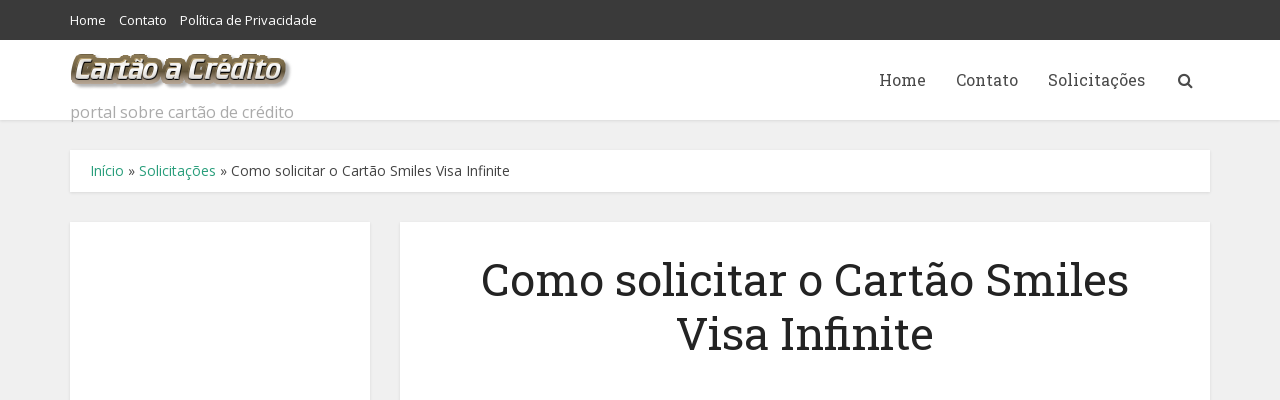

--- FILE ---
content_type: text/html; charset=UTF-8
request_url: https://www.cartaoacredito.com/como-solicitar-o-cartao-smiles-visa-infinite/
body_size: 16086
content:
<!DOCTYPE html>
<!--[if IE 8]><html class="ie8"><![endif]-->
<!--[if IE 9]><html class="ie9"><![endif]-->
<!--[if gt IE 8]><!--> <html lang="pt-BR"> <!--<![endif]-->

<head>

<meta http-equiv="Content-Type" content="text/html; charset=UTF-8" />
<meta name="viewport" content="user-scalable=yes, width=device-width, initial-scale=1.0, maximum-scale=1, minimum-scale=1">

<!--[if lt IE 9]>
	<script src="https://www.cartaoacredito.com/wp-content/themes/voice/js/html5.js"></script>
<![endif]-->

<meta name='robots' content='index, follow, max-image-preview:large, max-snippet:-1, max-video-preview:-1' />

	<!-- This site is optimized with the Yoast SEO plugin v23.1 - https://yoast.com/wordpress/plugins/seo/ -->
	<title>Como solicitar o Cartão Smiles Visa Infinite - Cartão a Crédito</title>
	<meta name="description" content="Conheça e saiba como solicitar o cartão Smiles VISA Infinite, com ele você acumula até 2,5 milhas por USD gasto e ainda conta com diversos benefícios exclusivos na Gol Linhas Aéreas, tal como: embarque e check-in prioritários, salas VIPs, parcelamentos exclusivos, pontos validos por 10 anos." />
	<link rel="canonical" href="https://www.cartaoacredito.com/como-solicitar-o-cartao-smiles-visa-infinite/" />
	<meta property="og:locale" content="pt_BR" />
	<meta property="og:type" content="article" />
	<meta property="og:title" content="Como solicitar o Cartão Smiles Visa Infinite - Cartão a Crédito" />
	<meta property="og:description" content="Conheça e saiba como solicitar o cartão Smiles VISA Infinite, com ele você acumula até 2,5 milhas por USD gasto e ainda conta com diversos benefícios exclusivos na Gol Linhas Aéreas, tal como: embarque e check-in prioritários, salas VIPs, parcelamentos exclusivos, pontos validos por 10 anos." />
	<meta property="og:url" content="https://www.cartaoacredito.com/como-solicitar-o-cartao-smiles-visa-infinite/" />
	<meta property="og:site_name" content="Cartão a Crédito" />
	<meta property="article:published_time" content="2018-01-09T18:24:51+00:00" />
	<meta property="article:modified_time" content="2018-03-09T18:31:50+00:00" />
	<meta property="og:image" content="https://www.cartaoacredito.com/wp-content/uploads/2018/03/smiles-visa-infinite.jpg" />
	<meta property="og:image:width" content="311" />
	<meta property="og:image:height" content="196" />
	<meta property="og:image:type" content="image/jpeg" />
	<meta name="author" content="Adm" />
	<meta name="twitter:label1" content="Escrito por" />
	<meta name="twitter:data1" content="Adm" />
	<meta name="twitter:label2" content="Est. tempo de leitura" />
	<meta name="twitter:data2" content="3 minutos" />
	<script type="application/ld+json" class="yoast-schema-graph">{"@context":"https://schema.org","@graph":[{"@type":"Article","@id":"https://www.cartaoacredito.com/como-solicitar-o-cartao-smiles-visa-infinite/#article","isPartOf":{"@id":"https://www.cartaoacredito.com/como-solicitar-o-cartao-smiles-visa-infinite/"},"author":{"name":"Adm","@id":"https://www.cartaoacredito.com/#/schema/person/8b77a273967fc011ae7dece48f93e347"},"headline":"Como solicitar o Cartão Smiles Visa Infinite","datePublished":"2018-01-09T18:24:51+00:00","dateModified":"2018-03-09T18:31:50+00:00","mainEntityOfPage":{"@id":"https://www.cartaoacredito.com/como-solicitar-o-cartao-smiles-visa-infinite/"},"wordCount":539,"commentCount":0,"publisher":{"@id":"https://www.cartaoacredito.com/#organization"},"image":{"@id":"https://www.cartaoacredito.com/como-solicitar-o-cartao-smiles-visa-infinite/#primaryimage"},"thumbnailUrl":"https://www.cartaoacredito.com/wp-content/uploads/2018/03/smiles-visa-infinite.jpg","keywords":["Cartão de Crédito","Gol Linhas Aéreas","Milhas aéreas","Smiles","Smiles VISA Infinite","Visa Infinite"],"articleSection":["Solicitações"],"inLanguage":"pt-BR","potentialAction":[{"@type":"CommentAction","name":"Comment","target":["https://www.cartaoacredito.com/como-solicitar-o-cartao-smiles-visa-infinite/#respond"]}]},{"@type":"WebPage","@id":"https://www.cartaoacredito.com/como-solicitar-o-cartao-smiles-visa-infinite/","url":"https://www.cartaoacredito.com/como-solicitar-o-cartao-smiles-visa-infinite/","name":"Como solicitar o Cartão Smiles Visa Infinite - Cartão a Crédito","isPartOf":{"@id":"https://www.cartaoacredito.com/#website"},"primaryImageOfPage":{"@id":"https://www.cartaoacredito.com/como-solicitar-o-cartao-smiles-visa-infinite/#primaryimage"},"image":{"@id":"https://www.cartaoacredito.com/como-solicitar-o-cartao-smiles-visa-infinite/#primaryimage"},"thumbnailUrl":"https://www.cartaoacredito.com/wp-content/uploads/2018/03/smiles-visa-infinite.jpg","datePublished":"2018-01-09T18:24:51+00:00","dateModified":"2018-03-09T18:31:50+00:00","description":"Conheça e saiba como solicitar o cartão Smiles VISA Infinite, com ele você acumula até 2,5 milhas por USD gasto e ainda conta com diversos benefícios exclusivos na Gol Linhas Aéreas, tal como: embarque e check-in prioritários, salas VIPs, parcelamentos exclusivos, pontos validos por 10 anos.","breadcrumb":{"@id":"https://www.cartaoacredito.com/como-solicitar-o-cartao-smiles-visa-infinite/#breadcrumb"},"inLanguage":"pt-BR","potentialAction":[{"@type":"ReadAction","target":["https://www.cartaoacredito.com/como-solicitar-o-cartao-smiles-visa-infinite/"]}]},{"@type":"ImageObject","inLanguage":"pt-BR","@id":"https://www.cartaoacredito.com/como-solicitar-o-cartao-smiles-visa-infinite/#primaryimage","url":"https://www.cartaoacredito.com/wp-content/uploads/2018/03/smiles-visa-infinite.jpg","contentUrl":"https://www.cartaoacredito.com/wp-content/uploads/2018/03/smiles-visa-infinite.jpg","width":311,"height":196,"caption":"Cartão VISA Infinite do Smiles Fidelidade é o cartão de crédito categoria top, com ele é possível acumular mais de 2 pontos por dólar gasto. (divulgação)"},{"@type":"BreadcrumbList","@id":"https://www.cartaoacredito.com/como-solicitar-o-cartao-smiles-visa-infinite/#breadcrumb","itemListElement":[{"@type":"ListItem","position":1,"name":"Início","item":"https://www.cartaoacredito.com/"},{"@type":"ListItem","position":2,"name":"Solicitações","item":"https://www.cartaoacredito.com/solicitacoes/"},{"@type":"ListItem","position":3,"name":"Como solicitar o Cartão Smiles Visa Infinite"}]},{"@type":"WebSite","@id":"https://www.cartaoacredito.com/#website","url":"https://www.cartaoacredito.com/","name":"Cartão a Crédito","description":"portal sobre cartão de crédito","publisher":{"@id":"https://www.cartaoacredito.com/#organization"},"potentialAction":[{"@type":"SearchAction","target":{"@type":"EntryPoint","urlTemplate":"https://www.cartaoacredito.com/?s={search_term_string}"},"query-input":"required name=search_term_string"}],"inLanguage":"pt-BR"},{"@type":"Organization","@id":"https://www.cartaoacredito.com/#organization","name":"Cartão a Crédito","url":"https://www.cartaoacredito.com/","logo":{"@type":"ImageObject","inLanguage":"pt-BR","@id":"https://www.cartaoacredito.com/#/schema/logo/image/","url":"https://www.cartaoacredito.com/wp-content/uploads/2016/10/cartaoacredito-logo.png","contentUrl":"https://www.cartaoacredito.com/wp-content/uploads/2016/10/cartaoacredito-logo.png","width":190,"height":36,"caption":"Cartão a Crédito"},"image":{"@id":"https://www.cartaoacredito.com/#/schema/logo/image/"}},{"@type":"Person","@id":"https://www.cartaoacredito.com/#/schema/person/8b77a273967fc011ae7dece48f93e347","name":"Adm","image":{"@type":"ImageObject","inLanguage":"pt-BR","@id":"https://www.cartaoacredito.com/#/schema/person/image/","url":"https://secure.gravatar.com/avatar/7b897e0255a56351c498cb25c89a865e?s=96&d=mm&r=g","contentUrl":"https://secure.gravatar.com/avatar/7b897e0255a56351c498cb25c89a865e?s=96&d=mm&r=g","caption":"Adm"}}]}</script>
	<!-- / Yoast SEO plugin. -->


<link rel="amphtml" href="https://www.cartaoacredito.com/como-solicitar-o-cartao-smiles-visa-infinite/amp/" /><meta name="generator" content="AMP for WP 1.0.97"/><link rel='dns-prefetch' href='//fonts.googleapis.com' />
<link rel="alternate" type="application/rss+xml" title="Feed para Cartão a Crédito &raquo;" href="https://www.cartaoacredito.com/feed/" />
<link rel="alternate" type="application/rss+xml" title="Feed de comentários para Cartão a Crédito &raquo;" href="https://www.cartaoacredito.com/comments/feed/" />
<link rel="alternate" type="application/rss+xml" title="Feed de comentários para Cartão a Crédito &raquo; Como solicitar o Cartão Smiles Visa Infinite" href="https://www.cartaoacredito.com/como-solicitar-o-cartao-smiles-visa-infinite/feed/" />
<script type="text/javascript">
/* <![CDATA[ */
window._wpemojiSettings = {"baseUrl":"https:\/\/s.w.org\/images\/core\/emoji\/15.0.3\/72x72\/","ext":".png","svgUrl":"https:\/\/s.w.org\/images\/core\/emoji\/15.0.3\/svg\/","svgExt":".svg","source":{"concatemoji":"https:\/\/www.cartaoacredito.com\/wp-includes\/js\/wp-emoji-release.min.js?ver=6.6"}};
/*! This file is auto-generated */
!function(i,n){var o,s,e;function c(e){try{var t={supportTests:e,timestamp:(new Date).valueOf()};sessionStorage.setItem(o,JSON.stringify(t))}catch(e){}}function p(e,t,n){e.clearRect(0,0,e.canvas.width,e.canvas.height),e.fillText(t,0,0);var t=new Uint32Array(e.getImageData(0,0,e.canvas.width,e.canvas.height).data),r=(e.clearRect(0,0,e.canvas.width,e.canvas.height),e.fillText(n,0,0),new Uint32Array(e.getImageData(0,0,e.canvas.width,e.canvas.height).data));return t.every(function(e,t){return e===r[t]})}function u(e,t,n){switch(t){case"flag":return n(e,"\ud83c\udff3\ufe0f\u200d\u26a7\ufe0f","\ud83c\udff3\ufe0f\u200b\u26a7\ufe0f")?!1:!n(e,"\ud83c\uddfa\ud83c\uddf3","\ud83c\uddfa\u200b\ud83c\uddf3")&&!n(e,"\ud83c\udff4\udb40\udc67\udb40\udc62\udb40\udc65\udb40\udc6e\udb40\udc67\udb40\udc7f","\ud83c\udff4\u200b\udb40\udc67\u200b\udb40\udc62\u200b\udb40\udc65\u200b\udb40\udc6e\u200b\udb40\udc67\u200b\udb40\udc7f");case"emoji":return!n(e,"\ud83d\udc26\u200d\u2b1b","\ud83d\udc26\u200b\u2b1b")}return!1}function f(e,t,n){var r="undefined"!=typeof WorkerGlobalScope&&self instanceof WorkerGlobalScope?new OffscreenCanvas(300,150):i.createElement("canvas"),a=r.getContext("2d",{willReadFrequently:!0}),o=(a.textBaseline="top",a.font="600 32px Arial",{});return e.forEach(function(e){o[e]=t(a,e,n)}),o}function t(e){var t=i.createElement("script");t.src=e,t.defer=!0,i.head.appendChild(t)}"undefined"!=typeof Promise&&(o="wpEmojiSettingsSupports",s=["flag","emoji"],n.supports={everything:!0,everythingExceptFlag:!0},e=new Promise(function(e){i.addEventListener("DOMContentLoaded",e,{once:!0})}),new Promise(function(t){var n=function(){try{var e=JSON.parse(sessionStorage.getItem(o));if("object"==typeof e&&"number"==typeof e.timestamp&&(new Date).valueOf()<e.timestamp+604800&&"object"==typeof e.supportTests)return e.supportTests}catch(e){}return null}();if(!n){if("undefined"!=typeof Worker&&"undefined"!=typeof OffscreenCanvas&&"undefined"!=typeof URL&&URL.createObjectURL&&"undefined"!=typeof Blob)try{var e="postMessage("+f.toString()+"("+[JSON.stringify(s),u.toString(),p.toString()].join(",")+"));",r=new Blob([e],{type:"text/javascript"}),a=new Worker(URL.createObjectURL(r),{name:"wpTestEmojiSupports"});return void(a.onmessage=function(e){c(n=e.data),a.terminate(),t(n)})}catch(e){}c(n=f(s,u,p))}t(n)}).then(function(e){for(var t in e)n.supports[t]=e[t],n.supports.everything=n.supports.everything&&n.supports[t],"flag"!==t&&(n.supports.everythingExceptFlag=n.supports.everythingExceptFlag&&n.supports[t]);n.supports.everythingExceptFlag=n.supports.everythingExceptFlag&&!n.supports.flag,n.DOMReady=!1,n.readyCallback=function(){n.DOMReady=!0}}).then(function(){return e}).then(function(){var e;n.supports.everything||(n.readyCallback(),(e=n.source||{}).concatemoji?t(e.concatemoji):e.wpemoji&&e.twemoji&&(t(e.twemoji),t(e.wpemoji)))}))}((window,document),window._wpemojiSettings);
/* ]]> */
</script>

<style id='wp-emoji-styles-inline-css' type='text/css'>

	img.wp-smiley, img.emoji {
		display: inline !important;
		border: none !important;
		box-shadow: none !important;
		height: 1em !important;
		width: 1em !important;
		margin: 0 0.07em !important;
		vertical-align: -0.1em !important;
		background: none !important;
		padding: 0 !important;
	}
</style>
<link rel='stylesheet' id='wp-block-library-css' href='https://www.cartaoacredito.com/wp-includes/css/dist/block-library/style.min.css?ver=6.6' type='text/css' media='all' />
<style id='classic-theme-styles-inline-css' type='text/css'>
/*! This file is auto-generated */
.wp-block-button__link{color:#fff;background-color:#32373c;border-radius:9999px;box-shadow:none;text-decoration:none;padding:calc(.667em + 2px) calc(1.333em + 2px);font-size:1.125em}.wp-block-file__button{background:#32373c;color:#fff;text-decoration:none}
</style>
<style id='global-styles-inline-css' type='text/css'>
:root{--wp--preset--aspect-ratio--square: 1;--wp--preset--aspect-ratio--4-3: 4/3;--wp--preset--aspect-ratio--3-4: 3/4;--wp--preset--aspect-ratio--3-2: 3/2;--wp--preset--aspect-ratio--2-3: 2/3;--wp--preset--aspect-ratio--16-9: 16/9;--wp--preset--aspect-ratio--9-16: 9/16;--wp--preset--color--black: #000000;--wp--preset--color--cyan-bluish-gray: #abb8c3;--wp--preset--color--white: #ffffff;--wp--preset--color--pale-pink: #f78da7;--wp--preset--color--vivid-red: #cf2e2e;--wp--preset--color--luminous-vivid-orange: #ff6900;--wp--preset--color--luminous-vivid-amber: #fcb900;--wp--preset--color--light-green-cyan: #7bdcb5;--wp--preset--color--vivid-green-cyan: #00d084;--wp--preset--color--pale-cyan-blue: #8ed1fc;--wp--preset--color--vivid-cyan-blue: #0693e3;--wp--preset--color--vivid-purple: #9b51e0;--wp--preset--gradient--vivid-cyan-blue-to-vivid-purple: linear-gradient(135deg,rgba(6,147,227,1) 0%,rgb(155,81,224) 100%);--wp--preset--gradient--light-green-cyan-to-vivid-green-cyan: linear-gradient(135deg,rgb(122,220,180) 0%,rgb(0,208,130) 100%);--wp--preset--gradient--luminous-vivid-amber-to-luminous-vivid-orange: linear-gradient(135deg,rgba(252,185,0,1) 0%,rgba(255,105,0,1) 100%);--wp--preset--gradient--luminous-vivid-orange-to-vivid-red: linear-gradient(135deg,rgba(255,105,0,1) 0%,rgb(207,46,46) 100%);--wp--preset--gradient--very-light-gray-to-cyan-bluish-gray: linear-gradient(135deg,rgb(238,238,238) 0%,rgb(169,184,195) 100%);--wp--preset--gradient--cool-to-warm-spectrum: linear-gradient(135deg,rgb(74,234,220) 0%,rgb(151,120,209) 20%,rgb(207,42,186) 40%,rgb(238,44,130) 60%,rgb(251,105,98) 80%,rgb(254,248,76) 100%);--wp--preset--gradient--blush-light-purple: linear-gradient(135deg,rgb(255,206,236) 0%,rgb(152,150,240) 100%);--wp--preset--gradient--blush-bordeaux: linear-gradient(135deg,rgb(254,205,165) 0%,rgb(254,45,45) 50%,rgb(107,0,62) 100%);--wp--preset--gradient--luminous-dusk: linear-gradient(135deg,rgb(255,203,112) 0%,rgb(199,81,192) 50%,rgb(65,88,208) 100%);--wp--preset--gradient--pale-ocean: linear-gradient(135deg,rgb(255,245,203) 0%,rgb(182,227,212) 50%,rgb(51,167,181) 100%);--wp--preset--gradient--electric-grass: linear-gradient(135deg,rgb(202,248,128) 0%,rgb(113,206,126) 100%);--wp--preset--gradient--midnight: linear-gradient(135deg,rgb(2,3,129) 0%,rgb(40,116,252) 100%);--wp--preset--font-size--small: 13px;--wp--preset--font-size--medium: 20px;--wp--preset--font-size--large: 36px;--wp--preset--font-size--x-large: 42px;--wp--preset--spacing--20: 0.44rem;--wp--preset--spacing--30: 0.67rem;--wp--preset--spacing--40: 1rem;--wp--preset--spacing--50: 1.5rem;--wp--preset--spacing--60: 2.25rem;--wp--preset--spacing--70: 3.38rem;--wp--preset--spacing--80: 5.06rem;--wp--preset--shadow--natural: 6px 6px 9px rgba(0, 0, 0, 0.2);--wp--preset--shadow--deep: 12px 12px 50px rgba(0, 0, 0, 0.4);--wp--preset--shadow--sharp: 6px 6px 0px rgba(0, 0, 0, 0.2);--wp--preset--shadow--outlined: 6px 6px 0px -3px rgba(255, 255, 255, 1), 6px 6px rgba(0, 0, 0, 1);--wp--preset--shadow--crisp: 6px 6px 0px rgba(0, 0, 0, 1);}:where(.is-layout-flex){gap: 0.5em;}:where(.is-layout-grid){gap: 0.5em;}body .is-layout-flex{display: flex;}.is-layout-flex{flex-wrap: wrap;align-items: center;}.is-layout-flex > :is(*, div){margin: 0;}body .is-layout-grid{display: grid;}.is-layout-grid > :is(*, div){margin: 0;}:where(.wp-block-columns.is-layout-flex){gap: 2em;}:where(.wp-block-columns.is-layout-grid){gap: 2em;}:where(.wp-block-post-template.is-layout-flex){gap: 1.25em;}:where(.wp-block-post-template.is-layout-grid){gap: 1.25em;}.has-black-color{color: var(--wp--preset--color--black) !important;}.has-cyan-bluish-gray-color{color: var(--wp--preset--color--cyan-bluish-gray) !important;}.has-white-color{color: var(--wp--preset--color--white) !important;}.has-pale-pink-color{color: var(--wp--preset--color--pale-pink) !important;}.has-vivid-red-color{color: var(--wp--preset--color--vivid-red) !important;}.has-luminous-vivid-orange-color{color: var(--wp--preset--color--luminous-vivid-orange) !important;}.has-luminous-vivid-amber-color{color: var(--wp--preset--color--luminous-vivid-amber) !important;}.has-light-green-cyan-color{color: var(--wp--preset--color--light-green-cyan) !important;}.has-vivid-green-cyan-color{color: var(--wp--preset--color--vivid-green-cyan) !important;}.has-pale-cyan-blue-color{color: var(--wp--preset--color--pale-cyan-blue) !important;}.has-vivid-cyan-blue-color{color: var(--wp--preset--color--vivid-cyan-blue) !important;}.has-vivid-purple-color{color: var(--wp--preset--color--vivid-purple) !important;}.has-black-background-color{background-color: var(--wp--preset--color--black) !important;}.has-cyan-bluish-gray-background-color{background-color: var(--wp--preset--color--cyan-bluish-gray) !important;}.has-white-background-color{background-color: var(--wp--preset--color--white) !important;}.has-pale-pink-background-color{background-color: var(--wp--preset--color--pale-pink) !important;}.has-vivid-red-background-color{background-color: var(--wp--preset--color--vivid-red) !important;}.has-luminous-vivid-orange-background-color{background-color: var(--wp--preset--color--luminous-vivid-orange) !important;}.has-luminous-vivid-amber-background-color{background-color: var(--wp--preset--color--luminous-vivid-amber) !important;}.has-light-green-cyan-background-color{background-color: var(--wp--preset--color--light-green-cyan) !important;}.has-vivid-green-cyan-background-color{background-color: var(--wp--preset--color--vivid-green-cyan) !important;}.has-pale-cyan-blue-background-color{background-color: var(--wp--preset--color--pale-cyan-blue) !important;}.has-vivid-cyan-blue-background-color{background-color: var(--wp--preset--color--vivid-cyan-blue) !important;}.has-vivid-purple-background-color{background-color: var(--wp--preset--color--vivid-purple) !important;}.has-black-border-color{border-color: var(--wp--preset--color--black) !important;}.has-cyan-bluish-gray-border-color{border-color: var(--wp--preset--color--cyan-bluish-gray) !important;}.has-white-border-color{border-color: var(--wp--preset--color--white) !important;}.has-pale-pink-border-color{border-color: var(--wp--preset--color--pale-pink) !important;}.has-vivid-red-border-color{border-color: var(--wp--preset--color--vivid-red) !important;}.has-luminous-vivid-orange-border-color{border-color: var(--wp--preset--color--luminous-vivid-orange) !important;}.has-luminous-vivid-amber-border-color{border-color: var(--wp--preset--color--luminous-vivid-amber) !important;}.has-light-green-cyan-border-color{border-color: var(--wp--preset--color--light-green-cyan) !important;}.has-vivid-green-cyan-border-color{border-color: var(--wp--preset--color--vivid-green-cyan) !important;}.has-pale-cyan-blue-border-color{border-color: var(--wp--preset--color--pale-cyan-blue) !important;}.has-vivid-cyan-blue-border-color{border-color: var(--wp--preset--color--vivid-cyan-blue) !important;}.has-vivid-purple-border-color{border-color: var(--wp--preset--color--vivid-purple) !important;}.has-vivid-cyan-blue-to-vivid-purple-gradient-background{background: var(--wp--preset--gradient--vivid-cyan-blue-to-vivid-purple) !important;}.has-light-green-cyan-to-vivid-green-cyan-gradient-background{background: var(--wp--preset--gradient--light-green-cyan-to-vivid-green-cyan) !important;}.has-luminous-vivid-amber-to-luminous-vivid-orange-gradient-background{background: var(--wp--preset--gradient--luminous-vivid-amber-to-luminous-vivid-orange) !important;}.has-luminous-vivid-orange-to-vivid-red-gradient-background{background: var(--wp--preset--gradient--luminous-vivid-orange-to-vivid-red) !important;}.has-very-light-gray-to-cyan-bluish-gray-gradient-background{background: var(--wp--preset--gradient--very-light-gray-to-cyan-bluish-gray) !important;}.has-cool-to-warm-spectrum-gradient-background{background: var(--wp--preset--gradient--cool-to-warm-spectrum) !important;}.has-blush-light-purple-gradient-background{background: var(--wp--preset--gradient--blush-light-purple) !important;}.has-blush-bordeaux-gradient-background{background: var(--wp--preset--gradient--blush-bordeaux) !important;}.has-luminous-dusk-gradient-background{background: var(--wp--preset--gradient--luminous-dusk) !important;}.has-pale-ocean-gradient-background{background: var(--wp--preset--gradient--pale-ocean) !important;}.has-electric-grass-gradient-background{background: var(--wp--preset--gradient--electric-grass) !important;}.has-midnight-gradient-background{background: var(--wp--preset--gradient--midnight) !important;}.has-small-font-size{font-size: var(--wp--preset--font-size--small) !important;}.has-medium-font-size{font-size: var(--wp--preset--font-size--medium) !important;}.has-large-font-size{font-size: var(--wp--preset--font-size--large) !important;}.has-x-large-font-size{font-size: var(--wp--preset--font-size--x-large) !important;}
:where(.wp-block-post-template.is-layout-flex){gap: 1.25em;}:where(.wp-block-post-template.is-layout-grid){gap: 1.25em;}
:where(.wp-block-columns.is-layout-flex){gap: 2em;}:where(.wp-block-columns.is-layout-grid){gap: 2em;}
:root :where(.wp-block-pullquote){font-size: 1.5em;line-height: 1.6;}
</style>
<link rel='stylesheet' id='contact-form-7-css' href='https://www.cartaoacredito.com/wp-content/plugins/contact-form-7/includes/css/styles.css?ver=5.9.7' type='text/css' media='all' />
<link rel='stylesheet' id='vce_font_0-css' href='https://fonts.googleapis.com/css?family=Open+Sans%3A400&#038;subset=latin%2Clatin-ext&#038;ver=2.7' type='text/css' media='screen' />
<link rel='stylesheet' id='vce_font_1-css' href='https://fonts.googleapis.com/css?family=Roboto+Slab%3A400&#038;subset=latin%2Clatin-ext&#038;ver=2.7' type='text/css' media='screen' />
<link rel='stylesheet' id='vce_style-css' href='https://www.cartaoacredito.com/wp-content/themes/voice/css/min.css?ver=2.7' type='text/css' media='screen, print' />
<style id='vce_style-inline-css' type='text/css'>
body, button, input, select, textarea{font-size: 1.6rem;}.vce-single .entry-headline p{font-size: 2.2rem;}.main-navigation a{font-size: rem;}.sidebar .widget-title{font-size: 1.8rem;}.sidebar .widget{font-size: 1.4rem;}.vce-featured-link-article{font-size: 5.2rem;}.vce-featured-grid-big.vce-featured-grid .vce-featured-link-article{font-size: 3.4rem;}.vce-featured-grid .vce-featured-link-article{font-size: 2.2rem;}h1 { font-size: 4.5rem; }h2 { font-size: 4rem; }h3 { font-size: 3.5rem; }h4 { font-size: 2.5rem; }h5 { font-size: 2rem; }h6 { font-size: 1.8rem; }.comment-reply-title, .main-box-title{font-size: 2.2rem;}h1.entry-title{font-size: 4.5rem;}.vce-lay-a .entry-title a{font-size: 3.4rem;}.vce-lay-b .entry-title{font-size: 2.4rem;}.vce-lay-c .entry-title, .vce-sid-none .vce-lay-c .entry-title{font-size: 2.2rem;}.vce-lay-d .entry-title{font-size: 1.5rem;}.vce-lay-e .entry-title{font-size: 1.4rem;}.vce-lay-f .entry-title{font-size: 1.4rem;}.vce-lay-g .entry-title a, .vce-lay-g .entry-title a:hover{font-size: 3rem;}.vce-lay-h .entry-title{font-size: 2.4rem;}.entry-meta div,.entry-meta div a,.vce-lay-g .meta-item,.vce-lay-c .meta-item{font-size: 1.4rem;}.vce-lay-d .meta-category a,.vce-lay-d .entry-meta div,.vce-lay-d .entry-meta div a,.vce-lay-e .entry-meta div,.vce-lay-e .entry-meta div a,.vce-lay-e .fn,.vce-lay-e .meta-item{font-size: 1.3rem;}body {background-color:#f0f0f0;}body,.mks_author_widget h3,.site-description,.meta-category a,textarea {font-family: 'Open Sans';font-weight: 400;}h1,h2,h3,h4,h5,h6,blockquote,.vce-post-link,.site-title,.site-title a,.main-box-title,.comment-reply-title,.entry-title a,.vce-single .entry-headline p,.vce-prev-next-link,.author-title,.mks_pullquote,.widget_rss ul li .rsswidget,#bbpress-forums .bbp-forum-title,#bbpress-forums .bbp-topic-permalink {font-family: 'Roboto Slab';font-weight: 400;}.main-navigation a,.sidr a{font-family: 'Roboto Slab';font-weight: 400;}.vce-single .entry-content,.vce-single .entry-headline,.vce-single .entry-footer{width: 600px;}.vce-lay-a .lay-a-content{width: 600px;max-width: 600px;}.vce-page .entry-content,.vce-page .entry-title-page {width: 600px;}.vce-sid-none .vce-single .entry-content,.vce-sid-none .vce-single .entry-headline,.vce-sid-none .vce-single .entry-footer {width: 600px;}.vce-sid-none .vce-page .entry-content,.vce-sid-none .vce-page .entry-title-page,.error404 .entry-content {width: 600px;max-width: 600px;}body, button, input, select, textarea{color: #444444;}h1,h2,h3,h4,h5,h6,.entry-title a,.prev-next-nav a,#bbpress-forums .bbp-forum-title, #bbpress-forums .bbp-topic-permalink,.woocommerce ul.products li.product .price .amount{color: #232323;}a,.entry-title a:hover,.vce-prev-next-link:hover,.vce-author-links a:hover,.required,.error404 h4,.prev-next-nav a:hover,#bbpress-forums .bbp-forum-title:hover, #bbpress-forums .bbp-topic-permalink:hover,.woocommerce ul.products li.product h3:hover,.woocommerce ul.products li.product h3:hover mark,.main-box-title a:hover{color: #299e7b;}.vce-square,.vce-main-content .mejs-controls .mejs-time-rail .mejs-time-current,button,input[type="button"],input[type="reset"],input[type="submit"],.vce-button,.pagination-wapper a,#vce-pagination .next.page-numbers,#vce-pagination .prev.page-numbers,#vce-pagination .page-numbers,#vce-pagination .page-numbers.current,.vce-link-pages a,#vce-pagination a,.vce-load-more a,.vce-slider-pagination .owl-nav > div,.vce-mega-menu-posts-wrap .owl-nav > div,.comment-reply-link:hover,.vce-featured-section a,.vce-lay-g .vce-featured-info .meta-category a,.vce-404-menu a,.vce-post.sticky .meta-image:before,#vce-pagination .page-numbers:hover,#bbpress-forums .bbp-pagination .current,#bbpress-forums .bbp-pagination a:hover,.woocommerce #respond input#submit,.woocommerce a.button,.woocommerce button.button,.woocommerce input.button,.woocommerce ul.products li.product .added_to_cart,.woocommerce #respond input#submit:hover,.woocommerce a.button:hover,.woocommerce button.button:hover,.woocommerce input.button:hover,.woocommerce ul.products li.product .added_to_cart:hover,.woocommerce #respond input#submit.alt,.woocommerce a.button.alt,.woocommerce button.button.alt,.woocommerce input.button.alt,.woocommerce #respond input#submit.alt:hover, .woocommerce a.button.alt:hover, .woocommerce button.button.alt:hover, .woocommerce input.button.alt:hover,.woocommerce span.onsale,.woocommerce .widget_price_filter .ui-slider .ui-slider-range,.woocommerce .widget_price_filter .ui-slider .ui-slider-handle,.comments-holder .navigation .page-numbers.current,.vce-lay-a .vce-read-more:hover,.vce-lay-c .vce-read-more:hover{background-color: #299e7b;}#vce-pagination .page-numbers,.comments-holder .navigation .page-numbers{background: transparent;color: #299e7b;border: 1px solid #299e7b;}.comments-holder .navigation .page-numbers:hover{background: #299e7b;border: 1px solid #299e7b;}.bbp-pagination-links a{background: transparent;color: #299e7b;border: 1px solid #299e7b !important;}#vce-pagination .page-numbers.current,.bbp-pagination-links span.current,.comments-holder .navigation .page-numbers.current{border: 1px solid #299e7b;}.widget_categories .cat-item:before,.widget_categories .cat-item .count{background: #299e7b;}.comment-reply-link,.vce-lay-a .vce-read-more,.vce-lay-c .vce-read-more{border: 1px solid #299e7b;}.entry-meta div,.entry-meta-count,.entry-meta div a,.comment-metadata a,.meta-category span,.meta-author-wrapped,.wp-caption .wp-caption-text,.widget_rss .rss-date,.sidebar cite,.site-footer cite,.sidebar .vce-post-list .entry-meta div,.sidebar .vce-post-list .entry-meta div a,.sidebar .vce-post-list .fn,.sidebar .vce-post-list .fn a,.site-footer .vce-post-list .entry-meta div,.site-footer .vce-post-list .entry-meta div a,.site-footer .vce-post-list .fn,.site-footer .vce-post-list .fn a,#bbpress-forums .bbp-topic-started-by,#bbpress-forums .bbp-topic-started-in,#bbpress-forums .bbp-forum-info .bbp-forum-content,#bbpress-forums p.bbp-topic-meta,span.bbp-admin-links a,.bbp-reply-post-date,#bbpress-forums li.bbp-header,#bbpress-forums li.bbp-footer,.woocommerce .woocommerce-result-count,.woocommerce .product_meta{color: #9b9b9b;}.main-box-title, .comment-reply-title, .main-box-head{background: #ffffff;color: #232323;}.main-box-title a{color: #232323;}.sidebar .widget .widget-title a{color: #232323;}.main-box,.comment-respond,.prev-next-nav{background: #ffffff;}.vce-post,ul.comment-list > li.comment,.main-box-single,.ie8 .vce-single,#disqus_thread,.vce-author-card,.vce-author-card .vce-content-outside,.mks-bredcrumbs-container,ul.comment-list > li.pingback{background: #ffffff;}.mks_tabs.horizontal .mks_tab_nav_item.active{border-bottom: 1px solid #ffffff;}.mks_tabs.horizontal .mks_tab_item,.mks_tabs.vertical .mks_tab_nav_item.active,.mks_tabs.horizontal .mks_tab_nav_item.active{background: #ffffff;}.mks_tabs.vertical .mks_tab_nav_item.active{border-right: 1px solid #ffffff;}#vce-pagination,.vce-slider-pagination .owl-controls,.vce-content-outside,.comments-holder .navigation{background: #f3f3f3;}.sidebar .widget-title{background: #ffffff;color: #232323;}.sidebar .widget{background: #ffffff;}.sidebar .widget,.sidebar .widget li a,.sidebar .mks_author_widget h3 a,.sidebar .mks_author_widget h3,.sidebar .vce-search-form .vce-search-input,.sidebar .vce-search-form .vce-search-input:focus{color: #444444;}.sidebar .widget li a:hover,.sidebar .widget a,.widget_nav_menu li.menu-item-has-children:hover:after,.widget_pages li.page_item_has_children:hover:after{color: #299e7b;}.sidebar .tagcloud a {border: 1px solid #299e7b;}.sidebar .mks_author_link,.sidebar .tagcloud a:hover,.sidebar .mks_themeforest_widget .more,.sidebar button,.sidebar input[type="button"],.sidebar input[type="reset"],.sidebar input[type="submit"],.sidebar .vce-button,.sidebar .bbp_widget_login .button{background-color: #299e7b;}.sidebar .mks_author_widget .mks_autor_link_wrap,.sidebar .mks_themeforest_widget .mks_read_more{background: #ffffff;}.sidebar #wp-calendar caption,.sidebar .recentcomments,.sidebar .post-date,.sidebar #wp-calendar tbody{color: rgba(68,68,68,0.7);}.site-footer{background: #373941;}.site-footer .widget-title{color: #ffffff;}.site-footer,.site-footer .widget,.site-footer .widget li a,.site-footer .mks_author_widget h3 a,.site-footer .mks_author_widget h3,.site-footer .vce-search-form .vce-search-input,.site-footer .vce-search-form .vce-search-input:focus{color: #f9f9f9;}.site-footer .widget li a:hover,.site-footer .widget a,.site-info a{color: #cf4d35;}.site-footer .tagcloud a {border: 1px solid #cf4d35;}.site-footer .mks_author_link,.site-footer .mks_themeforest_widget .more,.site-footer button,.site-footer input[type="button"],.site-footer input[type="reset"],.site-footer input[type="submit"],.site-footer .vce-button,.site-footer .tagcloud a:hover{background-color: #cf4d35;}.site-footer #wp-calendar caption,.site-footer .recentcomments,.site-footer .post-date,.site-footer #wp-calendar tbody,.site-footer .site-info{color: rgba(249,249,249,0.7);}.top-header,.top-nav-menu li .sub-menu{background: #3a3a3a;}.top-header,.top-header a{color: #ffffff;}.top-header .vce-search-form .vce-search-input,.top-header .vce-search-input:focus,.top-header .vce-search-submit{color: #ffffff;}.top-header .vce-search-form .vce-search-input::-webkit-input-placeholder { color: #ffffff;}.top-header .vce-search-form .vce-search-input:-moz-placeholder { color: #ffffff;}.top-header .vce-search-form .vce-search-input::-moz-placeholder { color: #ffffff;}.top-header .vce-search-form .vce-search-input:-ms-input-placeholder { color: #ffffff;}.header-1-wrapper{height: 80px;padding-top: 0px;}.header-2-wrapper,.header-3-wrapper{height: 80px;}.header-2-wrapper .site-branding,.header-3-wrapper .site-branding{top: 0px;left: 0px;}.site-title a, .site-title a:hover{color: #232323;}.site-description{color: #aaaaaa;}.main-header{background-color: #ffffff;}.header-bottom-wrapper{background: #fcfcfc;}.vce-header-ads{margin: -5px 0;}.header-3-wrapper .nav-menu > li > a{padding: 30px 15px;}.header-sticky,.sidr{background: rgba(255,255,255,0.95);}.ie8 .header-sticky{background: #ffffff;}.main-navigation a,.nav-menu .vce-mega-menu > .sub-menu > li > a,.sidr li a,.vce-menu-parent{color: #4a4a4a;}.nav-menu > li:hover > a,.nav-menu > .current_page_item > a,.nav-menu > .current-menu-item > a,.nav-menu > .current-menu-ancestor > a,.main-navigation a.vce-item-selected,.main-navigation ul ul li:hover > a,.nav-menu ul .current-menu-item a,.nav-menu ul .current_page_item a,.vce-menu-parent:hover,.sidr li a:hover,.sidr li.sidr-class-current_page_item > a,.main-navigation li.current-menu-item.fa:before,.vce-responsive-nav{color: #299e7b;}#sidr-id-vce_main_navigation_menu .soc-nav-menu li a:hover {color: #ffffff;}.nav-menu > li:hover > a,.nav-menu > .current_page_item > a,.nav-menu > .current-menu-item > a,.nav-menu > .current-menu-ancestor > a,.main-navigation a.vce-item-selected,.main-navigation ul ul,.header-sticky .nav-menu > .current_page_item:hover > a,.header-sticky .nav-menu > .current-menu-item:hover > a,.header-sticky .nav-menu > .current-menu-ancestor:hover > a,.header-sticky .main-navigation a.vce-item-selected:hover{background-color: #ffffff;}.search-header-wrap ul {border-top: 2px solid #299e7b;}.vce-cart-icon a.vce-custom-cart span {background: #299e7b;font-family: 'Open Sans';}.vce-border-top .main-box-title{border-top: 2px solid #299e7b;}.tagcloud a:hover,.sidebar .widget .mks_author_link,.sidebar .widget.mks_themeforest_widget .more,.site-footer .widget .mks_author_link,.site-footer .widget.mks_themeforest_widget .more,.vce-lay-g .entry-meta div,.vce-lay-g .fn,.vce-lay-g .fn a{color: #FFF;}.vce-featured-header .vce-featured-header-background{opacity: 0.5}.vce-featured-grid .vce-featured-header-background,.vce-post-big .vce-post-img:after,.vce-post-slider .vce-post-img:after{opacity: 0.5}.vce-featured-grid .owl-item:hover .vce-grid-text .vce-featured-header-background,.vce-post-big li:hover .vce-post-img:after,.vce-post-slider li:hover .vce-post-img:after {opacity: 0.8}.vce-featured-grid.vce-featured-grid-big .vce-featured-header-background,.vce-post-big .vce-post-img:after,.vce-post-slider .vce-post-img:after{opacity: 0.5}.vce-featured-grid.vce-featured-grid-big .owl-item:hover .vce-grid-text .vce-featured-header-background,.vce-post-big li:hover .vce-post-img:after,.vce-post-slider li:hover .vce-post-img:after {opacity: 0.8}#back-top {background: #323232}.sidr input[type=text]{background: rgba(74,74,74,0.1);color: rgba(74,74,74,0.5);}.meta-image:hover a img,.vce-lay-h .img-wrap:hover .meta-image > img,.img-wrp:hover img,.vce-gallery-big:hover img,.vce-gallery .gallery-item:hover img,.vce_posts_widget .vce-post-big li:hover img,.vce-featured-grid .owl-item:hover img,.vce-post-img:hover img,.mega-menu-img:hover img{-webkit-transform: scale(1.1);-moz-transform: scale(1.1);-o-transform: scale(1.1);-ms-transform: scale(1.1);transform: scale(1.1);}a.category-18, .sidebar .widget .vce-post-list a.category-18{ color: #1e73be;}body.category-18 .main-box-title, .main-box-title.cat-18 { border-top: 2px solid #1e73be;}.widget_categories li.cat-item-18 .count { background: #1e73be;}.widget_categories li.cat-item-18:before { background:#1e73be;}.vce-featured-section .category-18, .vce-post-big .meta-category a.category-18, .vce-post-slider .meta-category a.category-18{ background-color: #1e73be;}.vce-lay-g .vce-featured-info .meta-category a.category-18{ background-color: #1e73be;}.vce-lay-h header .meta-category a.category-18{ background-color: #1e73be;}
</style>
<script type="text/javascript" src="https://www.cartaoacredito.com/wp-includes/js/jquery/jquery.min.js?ver=3.7.1" id="jquery-core-js"></script>
<script type="text/javascript" src="https://www.cartaoacredito.com/wp-includes/js/jquery/jquery-migrate.min.js?ver=3.4.1" id="jquery-migrate-js"></script>
<script type="text/javascript" src="https://www.cartaoacredito.com/wp-content/plugins/wp-hide-post/public/js/wp-hide-post-public.js?ver=2.0.10" id="wp-hide-post-js"></script>
<link rel="https://api.w.org/" href="https://www.cartaoacredito.com/wp-json/" /><link rel="alternate" title="JSON" type="application/json" href="https://www.cartaoacredito.com/wp-json/wp/v2/posts/3607" /><link rel="EditURI" type="application/rsd+xml" title="RSD" href="https://www.cartaoacredito.com/xmlrpc.php?rsd" />
<meta name="generator" content="WordPress 6.6" />
<link rel='shortlink' href='https://www.cartaoacredito.com/?p=3607' />
<link rel="alternate" title="oEmbed (JSON)" type="application/json+oembed" href="https://www.cartaoacredito.com/wp-json/oembed/1.0/embed?url=https%3A%2F%2Fwww.cartaoacredito.com%2Fcomo-solicitar-o-cartao-smiles-visa-infinite%2F" />
<link rel="alternate" title="oEmbed (XML)" type="text/xml+oembed" href="https://www.cartaoacredito.com/wp-json/oembed/1.0/embed?url=https%3A%2F%2Fwww.cartaoacredito.com%2Fcomo-solicitar-o-cartao-smiles-visa-infinite%2F&#038;format=xml" />

<meta http-equiv="imagetoolbar" content="no">

<script type="text/javascript" language="JavaScript">
function disableText(e){
  return false
}
function reEnable(){
  return true
}
//For browser IE4+
document.onselectstart = new Function ("return false")

//For browser NS6
if (window.sidebar){
  document.onmousdown = disableText
  document.onclick = reEnable
}
</script>



<script language="JavaScript1.2">
var msgpopup="Função não disponível";
function pmb(){
	  if(alertVis == "1") alert(message);
          if(closeWin == "1") self.close();
          return false;
}
function IE() {
     if (event.button == "2" || event.button == "3"){pmb();}
}
function NS(e) {
     if (document.layers || (document.getElementById && !document.all)){
          if (e.which == "2" || e.which == "3"){ pmb();}
     }
}
document.onmousedown=IE;document.onmouseup=NS;document.oncontextmenu=new Function("alert(msgpopup);return false")

</script>
<script type="text/javascript">
function disableSelection(target){
if (typeof target.onselectstart!="undefined") //For IE
	target.onselectstart=function(){return false}
else if (typeof target.style.MozUserSelect!="undefined") //For Firefox
	target.style.MozUserSelect="none"
else //All other route (For Opera)
	target.onmousedown=function(){return false}
target.style.cursor = "default"
}

</script>
<style type="text/css">.broken_link, a.broken_link {
	text-decoration: line-through;
}</style><link rel="shortcut icon" href="https://www.cartaoacredito.com/wp-content/uploads/2017/07/apple-icon-180x180.png" type="image/x-icon" /><link rel="apple-touch-icon" href="https://www.cartaoacredito.com/wp-content/uploads/2017/07/apple-icon-76x76.png" /><meta name="msapplication-TileColor" content="#ffffff"><meta name="msapplication-TileImage" content="https://www.cartaoacredito.com/wp-content/uploads/2017/07/apple-icon-144x144.png" /></head>

<body class="post-template-default single single-post postid-3607 single-format-standard gecko vce-sid-left">

<div id="vce-main">

<header id="header" class="main-header">
	<div class="top-header">
	<div class="container">

					<div class="vce-wrap-left">
					<ul id="vce_top_navigation_menu" class="top-nav-menu"><li id="menu-item-387" class="menu-item menu-item-type-custom menu-item-object-custom menu-item-home menu-item-387"><a href="https://www.cartaoacredito.com/">Home</a></li>
<li id="menu-item-388" class="menu-item menu-item-type-post_type menu-item-object-page menu-item-388"><a href="https://www.cartaoacredito.com/contato/">Contato</a></li>
<li id="menu-item-389" class="menu-item menu-item-type-post_type menu-item-object-page menu-item-privacy-policy menu-item-389"><a rel="privacy-policy" href="https://www.cartaoacredito.com/politica-de-privacidade/">Política de Privacidade</a></li>
</ul>			</div>
				
		
		


	</div>
</div><div class="container header-main-area header-3-wrapper">	
		<div class="vce-res-nav">
	<a class="vce-responsive-nav" href="#sidr-main"><i class="fa fa-bars"></i></a>
</div>
<div class="site-branding">
		
	
	<span class="site-title">
		<a href="https://www.cartaoacredito.com/" title="Cartão a Crédito" class="has-logo"><img src="https://www.cartaoacredito.com/wp-content/uploads/2015/01/cartaoacredito.png" alt="Cartão a Crédito" /></a>
	</span>

<span class="site-description">portal sobre cartão de crédito</span>	
	

</div>
		<nav id="site-navigation" class="main-navigation" role="navigation">
	<ul id="vce_main_navigation_menu" class="nav-menu"><li id="menu-item-413" class="menu-item menu-item-type-custom menu-item-object-custom menu-item-home menu-item-413 vce-mega-menu"><a href="https://www.cartaoacredito.com/">Home</a><li id="menu-item-412" class="menu-item menu-item-type-post_type menu-item-object-page menu-item-412"><a href="https://www.cartaoacredito.com/contato/">Contato</a><li id="menu-item-414" class="menu-item menu-item-type-taxonomy menu-item-object-category current-post-ancestor current-menu-parent current-post-parent menu-item-414 vce-cat-18"><a href="https://www.cartaoacredito.com/solicitacoes/">Solicitações</a><li class="search-header-wrap"><a class="search_header" href="javascript:void(0)"><i class="fa fa-search"></i></a><ul class="search-header-form-ul"><li><form class="search-header-form" action="https://www.cartaoacredito.com/" method="get">
							<input name="s" class="search-input" size="20" type="text" value="Digite para buscar " onfocus="(this.value == 'Digite para buscar ') && (this.value = '')" onblur="(this.value == '') && (this.value = 'Digite para buscar ')" placeholder="Digite para buscar " /></form></li></ul></li></ul></nav></div></header>

<div id="main-wrapper">



	<div id="mks-breadcrumbs" class="container mks-bredcrumbs-container"><p id="breadcrumbs"><span><span><a href="https://www.cartaoacredito.com/">Início</a></span> » <span><a href="https://www.cartaoacredito.com/solicitacoes/">Solicitações</a></span> » <span class="breadcrumb_last" aria-current="page">Como solicitar o Cartão Smiles Visa Infinite</span></span></p></div>

<div id="content" class="container site-content vce-sid-left">
	
		<aside id="sidebar" class="sidebar left">
		<div id="text-4" class="widget widget_text">			<div class="textwidget"><script async src="//pagead2.googlesyndication.com/pagead/js/adsbygoogle.js"></script>
<!-- Responsivo Cartão a Crédito -->
<ins class="adsbygoogle"
     style="display:block"
     data-ad-client="ca-pub-3900856425470588"
     data-ad-slot="9689772551"
     data-ad-format="auto"></ins>
<script>
(adsbygoogle = window.adsbygoogle || []).push({});
</script>

<script async src="//pagead2.googlesyndication.com/pagead/js/adsbygoogle.js"></script>
<script>
  (adsbygoogle = window.adsbygoogle || []).push({
    google_ad_client: "ca-pub-3900856425470588",
    enable_page_level_ads: true
  });
</script></div>
		</div><div id="text-5" class="widget widget_text">			<div class="textwidget"><script async src="//pagead2.googlesyndication.com/pagead/js/adsbygoogle.js"></script>
<!-- CartaoaCredito bloco texto 1 -->
<ins class="adsbygoogle"
     style="display:inline-block;width:200px;height:90px"
     data-ad-client="ca-pub-3900856425470588"
     data-ad-slot="3503638157"></ins>
<script>
(adsbygoogle = window.adsbygoogle || []).push({});
</script></div>
		</div><div id="search-2" class="widget widget_search"><form class="vce-search-form" action="https://www.cartaoacredito.com/" method="get">
	<input name="s" class="vce-search-input" size="20" type="text" value="Digite para buscar " onfocus="(this.value == 'Digite para buscar ') && (this.value = '')" onblur="(this.value == '') && (this.value = 'Digite para buscar ')" placeholder="Digite para buscar " />
		<button type="submit" class="vce-search-submit"><i class="fa fa-search"></i></button> 
</form></div><div id="categories-2" class="widget widget_categories"><h4 class="widget-title">Categorias</h4>
			<ul>
					<li class="cat-item cat-item-245"><a href="https://www.cartaoacredito.com/cartao-de-credito/anuidade/"><span class="category-text">Anuidade</span></a>
</li>
	<li class="cat-item cat-item-392"><a href="https://www.cartaoacredito.com/bandeira/"><span class="category-text">Bandeira</span></a>
</li>
	<li class="cat-item cat-item-1417"><a href="https://www.cartaoacredito.com/bloqueio/"><span class="category-text">Bloqueio</span></a>
</li>
	<li class="cat-item cat-item-137"><a href="https://www.cartaoacredito.com/cancelamento/"><span class="category-text">Cancelamento</span></a>
</li>
	<li class="cat-item cat-item-8"><a href="https://www.cartaoacredito.com/cartao-de-beneficio/"><span class="category-text">Cartão de Benefício</span></a>
</li>
	<li class="cat-item cat-item-109"><a href="https://www.cartaoacredito.com/cartao-de-credito/"><span class="category-text">Cartão de Crédito</span></a>
</li>
	<li class="cat-item cat-item-311"><a href="https://www.cartaoacredito.com/cartao-de-debito/"><span class="category-text">Cartão de Débito</span></a>
</li>
	<li class="cat-item cat-item-84"><a href="https://www.cartaoacredito.com/cartao-de-beneficio/cartao-de-financiamento/"><span class="category-text">Cartão de Financiamento</span></a>
</li>
	<li class="cat-item cat-item-26"><a href="https://www.cartaoacredito.com/cartao-de-beneficio/cartao-do-cidadao/"><span class="category-text">Cartão do Cidadão</span></a>
</li>
	<li class="cat-item cat-item-3"><a href="https://www.cartaoacredito.com/cartao-de-beneficio/cartao-minha-casa-melhor/"><span class="category-text">Cartão Minha Casa Melhor</span></a>
</li>
	<li class="cat-item cat-item-29"><a href="https://www.cartaoacredito.com/cartao-de-beneficio/cartao-sus/"><span class="category-text">Cartão SUS</span></a>
</li>
	<li class="cat-item cat-item-1260"><a href="https://www.cartaoacredito.com/cartoes/"><span class="category-text">Cartões</span></a>
</li>
	<li class="cat-item cat-item-663"><a href="https://www.cartaoacredito.com/cartao-de-credito/consignado/"><span class="category-text">Consignado</span></a>
</li>
	<li class="cat-item cat-item-1934"><a href="https://www.cartaoacredito.com/conta/"><span class="category-text">Conta</span></a>
</li>
	<li class="cat-item cat-item-342"><a href="https://www.cartaoacredito.com/desbloqueio/"><span class="category-text">Desbloqueio</span></a>
</li>
	<li class="cat-item cat-item-36"><a href="https://www.cartaoacredito.com/duvidas/"><span class="category-text">Dúvidas</span></a>
</li>
	<li class="cat-item cat-item-415"><a href="https://www.cartaoacredito.com/cartao-de-credito/exterior/"><span class="category-text">Exterior</span></a>
</li>
	<li class="cat-item cat-item-1466"><a href="https://www.cartaoacredito.com/cartao-de-credito/fatura/"><span class="category-text">Fatura</span></a>
</li>
	<li class="cat-item cat-item-1422"><a href="https://www.cartaoacredito.com/cartao-de-credito/fraudes/"><span class="category-text">Fraudes</span></a>
</li>
	<li class="cat-item cat-item-238"><a href="https://www.cartaoacredito.com/informacao/"><span class="category-text">Informação</span></a>
</li>
	<li class="cat-item cat-item-284"><a href="https://www.cartaoacredito.com/cartao-de-credito/juros/"><span class="category-text">Juros</span></a>
</li>
	<li class="cat-item cat-item-230"><a href="https://www.cartaoacredito.com/cartao-de-credito/limite/"><span class="category-text">Limite</span></a>
</li>
	<li class="cat-item cat-item-1491"><a href="https://www.cartaoacredito.com/maquininha/"><span class="category-text">Maquininha</span></a>
</li>
	<li class="cat-item cat-item-120"><a href="https://www.cartaoacredito.com/negociacao-de-dividas/"><span class="category-text">Negociação de Dívidas</span></a>
</li>
	<li class="cat-item cat-item-261"><a href="https://www.cartaoacredito.com/ouvidoria/"><span class="category-text">Ouvidoria</span></a>
</li>
	<li class="cat-item cat-item-559"><a href="https://www.cartaoacredito.com/cartao-de-credito/pre-pago/"><span class="category-text">Pré-pago</span></a>
</li>
	<li class="cat-item cat-item-49"><a href="https://www.cartaoacredito.com/programa-de-fidelidade/"><span class="category-text">Programa de Fidelidade</span></a>
</li>
	<li class="cat-item cat-item-127"><a href="https://www.cartaoacredito.com/rede-credenciada/"><span class="category-text">Rede Credenciada</span></a>
</li>
	<li class="cat-item cat-item-263"><a href="https://www.cartaoacredito.com/sac/"><span class="category-text">SAC</span></a>
</li>
	<li class="cat-item cat-item-9"><a href="https://www.cartaoacredito.com/segunda-via/"><span class="category-text">Segunda Via</span></a>
</li>
	<li class="cat-item cat-item-396"><a href="https://www.cartaoacredito.com/seguros-e-protecoes/"><span class="category-text">Seguros e Proteções</span></a>
</li>
	<li class="cat-item cat-item-66"><a href="https://www.cartaoacredito.com/solicitacoes/sem-anuidade/"><span class="category-text">Sem Anuidade</span></a>
</li>
	<li class="cat-item cat-item-407"><a href="https://www.cartaoacredito.com/cartao-de-credito/senha/"><span class="category-text">Senha</span></a>
</li>
	<li class="cat-item cat-item-18"><a href="https://www.cartaoacredito.com/solicitacoes/"><span class="category-text">Solicitações</span></a>
</li>
	<li class="cat-item cat-item-280"><a href="https://www.cartaoacredito.com/solicitacoes/status-de-proposta/"><span class="category-text">Status de proposta</span></a>
</li>
	<li class="cat-item cat-item-450"><a href="https://www.cartaoacredito.com/cartao-de-credito/tarifas/"><span class="category-text">Tarifas</span></a>
</li>
	<li class="cat-item cat-item-1339"><a href="https://www.cartaoacredito.com/cartao-de-credito/upgrade-downgrade/"><span class="category-text">Upgrade-Downgrade</span></a>
</li>
			</ul>

			</div><div id="text-2" class="widget widget_text">			<div class="textwidget"><script>
  (function(i,s,o,g,r,a,m){i['GoogleAnalyticsObject']=r;i[r]=i[r]||function(){
  (i[r].q=i[r].q||[]).push(arguments)},i[r].l=1*new Date();a=s.createElement(o),
  m=s.getElementsByTagName(o)[0];a.async=1;a.src=g;m.parentNode.insertBefore(a,m)
  })(window,document,'script','//www.google-analytics.com/analytics.js','ga');

  ga('create', 'UA-23001414-21', 'auto');
  ga('send', 'pageview');

</script></div>
		</div>	</aside>
		
	<div id="primary" class="vce-main-content">

		<main id="main" class="main-box main-box-single">

		
			<article id="post-3607" class="vce-single post-3607 post type-post status-publish format-standard has-post-thumbnail hentry category-solicitacoes tag-cartao-de-credito tag-gol-linhas-aereas tag-milhas-aereas tag-smiles tag-smiles-visa-infinite tag-visa-infinite">

			<header class="entry-header">
			
			<h1 class="entry-title">Como solicitar o Cartão Smiles Visa Infinite</h1>
			<div class="entry-meta"></div>
		</header>
	
	
	
		
	    
		
	<div class="entry-content">
		<div class='code-block code-block-1' style='margin: 8px auto; text-align: center; display: block; clear: both;'>
<script async src="//pagead2.googlesyndication.com/pagead/js/adsbygoogle.js"></script>
<!-- Responsivo Nicho Cartão de Crédito -->
<ins class="adsbygoogle"
     style="display:block"
     data-ad-client="ca-pub-3900856425470588"
     data-ad-slot="7933837752"
     data-ad-format="auto"></ins>
<script>
(adsbygoogle = window.adsbygoogle || []).push({});
</script>
<br> </br></div>
<p style="text-align: center;"><em>Smiles VISA Infinite é um cartão de crédito que permite acumular até 2,5 milhas por dólar gasto, os pontos são creditados diretamente no programa Smiles, podendo ser trocados por passagens aéreas nacionais ou internacionais.</em></p>
<p style="text-align: justify;">É cada vez mais comum o uso de cartões de crédito para acumular pontos e milhas áreas, há clientes que só viajam com passagens compras através de milhas aéreas. É possível ganhar pontos a partir da utilização do cartão de crédito em todos os estabelecimentos comerciais (inclusive compras pela internet). Neste artigo o Portal Cartão a Crédito falará sobre o <strong>Cartão Smiles VISA Infinite</strong>, ele é emitido por três grandes bancos e permite acumular até 2,5 milhas por dólar gasto ou valor equivalente em reais.</p>
<p style="text-align: justify;">O acumulo de milhas dessa variante é de 2,2 milhas a cada dólar gasto ou equivalente em reais. Caso o cliente seja participante do programa Clube Smiles (qualquer categoria), o acúmulo passa a ser de 2,5 pontos a cada dólar gasto ou equivalente em reais. Lembrando que há uma milha adicional por dólar gasto para as compras realizadas na compra de passagem da Gol Linhas Aéreas.</p>
<div id="attachment_3609" style="width: 321px" class="wp-caption aligncenter"><img fetchpriority="high" decoding="async" aria-describedby="caption-attachment-3609" class="size-full wp-image-3609" src="https://www.cartaoacredito.com/wp-content/uploads/2018/03/smiles-visa-infinite.jpg" alt="Smiles VISA Infinite" width="311" height="196" srcset="https://www.cartaoacredito.com/wp-content/uploads/2018/03/smiles-visa-infinite.jpg 311w, https://www.cartaoacredito.com/wp-content/uploads/2018/03/smiles-visa-infinite-300x189.jpg 300w" sizes="(max-width: 311px) 100vw, 311px" /><p id="caption-attachment-3609" class="wp-caption-text">Cartão VISA Infinite do Smiles Fidelidade é o cartão de crédito categoria top, com ele é possível acumular mais de 2 pontos por dólar gasto. (divulgação)</p></div>
<p style="text-align: justify;">Benefícios do cartão VISA Infinite Smiles:</p>
<ul>
<li style="text-align: justify;">Até 20 mil milhas de bônus na solicitação;</li>
<li style="text-align: justify;">Ganhe até 7 mil milhas de bônus na renovação do cartão;</li>
<li style="text-align: justify;">Embarque e Check-in prioritários na Gol Linhas Aéreas;</li>
<li style="text-align: justify;">As milhas aéreas são válidas por 10 anos;</li>
<li style="text-align: justify;">Ganhe até 2,5 milhas por dólar gasto (2,2 milhas sem o Clube Smiles);</li>
<li style="text-align: justify;">1 milha extra por dólar gasto nas compras de passagens com a Gol;</li>
<li style="text-align: justify;">Parcelamento em até 12x sem juros na Gol;</li>
<li style="text-align: justify;">Seguro e assistências VISA INFINITE em viagens;</li>
<li style="text-align: justify;">Acesso às salas VIPs da Gold (Gol Premium Lounge);</li>
</ul>
<p style="text-align: justify;">O cartão VISA Infinite do programa Smiles é emitido em parceria com três grandes bancos (Bradesco, Banco do Brasil e Santander), sendo que para solicitar um cartão não é necessário ser correntista de nenhuma instituição financeira, a solicitação pode ser feita online (pela internet) ou então através do 0800.</p>
<h2 style="text-align: justify;">COMO SOLICITAR</h2>
<p style="text-align: justify;">A solicitação da versão VISA Infinite do cartão Smiles pode ser solicitada pela internet no Banco Santander, basta acessar o site <a href="https://www.santander.com.br/br/popups/cartaosmiles" target="_blank" rel="noopener nofollow">www.santander.com.br/br/popups/cartaosmiles</a>, caso prefira a versão emitida pelo Banco do Brasil é necessário ligar no 0800-729-2329.</p>
<p style="text-align: justify;">Já para o cartão emitido pelo Bradesco Cartões o interessado deverá ligar no 0800-725-8510 ou acessar o site <a href="http://www.banco.bradesco/smiles" target="_blank" rel="noopener nofollow">www.banco.bradesco/smiles</a>.</p>
<p style="text-align: justify;">Importante: A anuidade dessa variante é de 4 parcelas de R$273,00 (R$1.092,00), portanto, o cartão de crédito só vale a pena para consumidores que utilizam bastante o cartão e, dessa forma, usufruir dos benefícios.</p>
<p style="text-align: justify;">O cartão VISA Infinite é um cartão diferenciado e voltado para o público de alto poder aquisitivo. A renda mínima para preenchimento de uma proposta é de R$ 20 mil.</p>
<div class='code-block code-block-2' style='margin: 8px auto; text-align: center; display: block; clear: both;'>
<br> </br>
<script type="text/javascript">
    google_ad_client = "ca-pub-3900856425470588";
    google_ad_slot = "6457104554";
    google_ad_width = 336;
    google_ad_height = 280;
</script>
<!-- 336x280 cartaoacredito.com -->
<script type="text/javascript"
src="//pagead2.googlesyndication.com/pagead/show_ads.js">
</script>
<br> </br></div>
<!-- CONTENT END 1 -->
	</div>

	
			<footer class="entry-footer">
			<div class="meta-tags">
				<a href="https://www.cartaoacredito.com/tag/cartao-de-credito/" rel="tag">Cartão de Crédito</a> <a href="https://www.cartaoacredito.com/tag/gol-linhas-aereas/" rel="tag">Gol Linhas Aéreas</a> <a href="https://www.cartaoacredito.com/tag/milhas-aereas/" rel="tag">Milhas aéreas</a> <a href="https://www.cartaoacredito.com/tag/smiles/" rel="tag">Smiles</a> <a href="https://www.cartaoacredito.com/tag/smiles-visa-infinite/" rel="tag">Smiles VISA Infinite</a> <a href="https://www.cartaoacredito.com/tag/visa-infinite/" rel="tag">Visa Infinite</a>			</div>
		</footer>
	
		  	
	<div class="vce-share-bar">
		<ul class="vce-share-items">
			<li><a class="fa fa-facebook" href="javascript:void(0);" data-url="http://www.facebook.com/sharer/sharer.php?u=https://www.cartaoacredito.com/como-solicitar-o-cartao-smiles-visa-infinite/&amp;t=Como+solicitar+o+Cart%C3%A3o+Smiles+Visa+Infinite"></a></li><li><a class="fa fa-twitter" href="javascript:void(0);" data-url="http://twitter.com/intent/tweet?url=https://www.cartaoacredito.com/como-solicitar-o-cartao-smiles-visa-infinite/&amp;text=Como+solicitar+o+Cart%C3%A3o+Smiles+Visa+Infinite"></a></li><li><a class="fa fa-linkedin" href="javascript:void(0);" data-url="http://www.linkedin.com/shareArticle?mini=true&amp;url=https://www.cartaoacredito.com/como-solicitar-o-cartao-smiles-visa-infinite/&amp;title=Como+solicitar+o+Cart%C3%A3o+Smiles+Visa+Infinite"></a></li><li><a class="fa fa-whatsapp no-popup" href="whatsapp://send?text=https://www.cartaoacredito.com/como-solicitar-o-cartao-smiles-visa-infinite/"></a></li>		</ul>
	</div>
	
	 
</article>
		
		
		</main>

		
					
	
	<div class="main-box vce-related-box">

	<h3 class="main-box-title">Artigos relacionados </h3>
	
	<div class="main-box-inside">

					<article class="vce-post vce-lay-d post-6604 post type-post status-publish format-standard has-post-thumbnail hentry category-solicitacoes tag-cartao-de-metal tag-convite tag-mastercard-black tag-nubank tag-premium tag-ultravioleta">
	
 		 	<div class="meta-image">			
			<a href="https://www.cartaoacredito.com/como-conseguir-um-cartao-de-metal-ultravioleta-do-nubank/" title="Como conseguir um cartão de metal Ultravioleta do Nubank">
				<img width="145" height="100" src="https://www.cartaoacredito.com/wp-content/uploads/2021/07/screenshot-da-tela-de-solicitacao-de-convite-do-cartao-de-metal-do-nubank-145x100.jpeg" class="attachment-vce-lay-d size-vce-lay-d wp-post-image" alt="Tela de convite Cartão Nubank Ultravioleta" decoding="async" loading="lazy" srcset="https://www.cartaoacredito.com/wp-content/uploads/2021/07/screenshot-da-tela-de-solicitacao-de-convite-do-cartao-de-metal-do-nubank-145x100.jpeg 145w, https://www.cartaoacredito.com/wp-content/uploads/2021/07/screenshot-da-tela-de-solicitacao-de-convite-do-cartao-de-metal-do-nubank-380x260.jpeg 380w" sizes="(max-width: 145px) 100vw, 145px" />							</a>
		</div>
		

	<header class="entry-header">
					<span class="meta-category"><a href="https://www.cartaoacredito.com/solicitacoes/" class="category-18">Solicitações</a></span>
				<h2 class="entry-title"><a href="https://www.cartaoacredito.com/como-conseguir-um-cartao-de-metal-ultravioleta-do-nubank/" title="Como conseguir um cartão de metal Ultravioleta do Nubank">Como conseguir um cartão de metal Ultravioleta do...</a></h2>
			</header>

</article>					<article class="vce-post vce-lay-d post-6483 post type-post status-publish format-standard has-post-thumbnail hentry category-solicitacoes tag-cartao-samsung tag-itaucard tag-samsung tag-samsung-card tag-solicitacao tag-solicitar">
	
 		 	<div class="meta-image">			
			<a href="https://www.cartaoacredito.com/como-solicitar-o-samsung-card-itaucard/" title="Como solicitar o Samsung Card Itaucard">
				<img width="145" height="100" src="https://www.cartaoacredito.com/wp-content/uploads/2021/02/samsung-card-itaucard-visa-itau-145x100.jpeg" class="attachment-vce-lay-d size-vce-lay-d wp-post-image" alt="Samsung Card Itaucard Visa" decoding="async" loading="lazy" srcset="https://www.cartaoacredito.com/wp-content/uploads/2021/02/samsung-card-itaucard-visa-itau-145x100.jpeg 145w, https://www.cartaoacredito.com/wp-content/uploads/2021/02/samsung-card-itaucard-visa-itau-380x260.jpeg 380w" sizes="(max-width: 145px) 100vw, 145px" />							</a>
		</div>
		

	<header class="entry-header">
					<span class="meta-category"><a href="https://www.cartaoacredito.com/solicitacoes/" class="category-18">Solicitações</a></span>
				<h2 class="entry-title"><a href="https://www.cartaoacredito.com/como-solicitar-o-samsung-card-itaucard/" title="Como solicitar o Samsung Card Itaucard">Como solicitar o Samsung Card Itaucard</a></h2>
			</header>

</article>					<article class="vce-post vce-lay-d post-6439 post type-post status-publish format-standard has-post-thumbnail hentry category-solicitacoes tag-cartao-de-credito tag-cashback tag-dinheiro-de-volta tag-gold tag-premium tag-rappibank tag-semanuidade tag-visa-gold tag-visa-infinite">
	
 		 	<div class="meta-image">			
			<a href="https://www.cartaoacredito.com/como-solicitar-o-cartao-de-credito-da-rappibank-com-cashback/" title="Como solicitar o cartão de crédito da RappiBank com cashback">
				<img width="145" height="100" src="https://www.cartaoacredito.com/wp-content/uploads/2021/01/cartao-rappibank-gold-e-visa-infinite-145x100.jpeg" class="attachment-vce-lay-d size-vce-lay-d wp-post-image" alt="Cartões RappiBank Visa Infinite e Gold" decoding="async" loading="lazy" srcset="https://www.cartaoacredito.com/wp-content/uploads/2021/01/cartao-rappibank-gold-e-visa-infinite-145x100.jpeg 145w, https://www.cartaoacredito.com/wp-content/uploads/2021/01/cartao-rappibank-gold-e-visa-infinite-380x260.jpeg 380w" sizes="(max-width: 145px) 100vw, 145px" />							</a>
		</div>
		

	<header class="entry-header">
					<span class="meta-category"><a href="https://www.cartaoacredito.com/solicitacoes/" class="category-18">Solicitações</a></span>
				<h2 class="entry-title"><a href="https://www.cartaoacredito.com/como-solicitar-o-cartao-de-credito-da-rappibank-com-cashback/" title="Como solicitar o cartão de crédito da RappiBank com cashback">Como solicitar o cartão de crédito da RappiBank com...</a></h2>
			</header>

</article>					<article class="vce-post vce-lay-d post-4810 post type-post status-publish format-standard has-post-thumbnail hentry category-solicitacoes tag-instituto-ayrton-senna tag-itaucard tag-mastercard tag-sempre-presente tag-visa">
	
 		 	<div class="meta-image">			
			<a href="https://www.cartaoacredito.com/como-solicitar-o-novo-cartao-do-instituto-ayrton-senna/" title="Como solicitar o novo cartão do Instituto Ayrton Senna">
				<img width="145" height="100" src="https://www.cartaoacredito.com/wp-content/uploads/2019/05/ayrton-senna-mastercard-itaucard-platinum-145x100.jpeg" class="attachment-vce-lay-d size-vce-lay-d wp-post-image" alt="Itaucard Platinum Ayrton Senna MasterCard" decoding="async" loading="lazy" />							</a>
		</div>
		

	<header class="entry-header">
					<span class="meta-category"><a href="https://www.cartaoacredito.com/solicitacoes/" class="category-18">Solicitações</a></span>
				<h2 class="entry-title"><a href="https://www.cartaoacredito.com/como-solicitar-o-novo-cartao-do-instituto-ayrton-senna/" title="Como solicitar o novo cartão do Instituto Ayrton Senna">Como solicitar o novo cartão do Instituto Ayrton Senna</a></h2>
			</header>

</article>					<article class="vce-post vce-lay-d post-4544 post type-post status-publish format-standard has-post-thumbnail hentry category-solicitacoes tag-aquaman tag-batman tag-mulher-maravilha tag-superman tag-trigg tag-trigg-visa">
	
 		 	<div class="meta-image">			
			<a href="https://www.cartaoacredito.com/trigg-lanca-cartao-de-credito-do-aquaman-no-brasil/" title="Trigg lança cartão de crédito do Aquaman no Brasil">
				<img width="145" height="100" src="https://www.cartaoacredito.com/wp-content/uploads/2018/12/cartao-trigg-aquaman-com-bandeira-visa-145x100.jpeg" class="attachment-vce-lay-d size-vce-lay-d wp-post-image" alt="Cartão Trigg Aquaman" decoding="async" loading="lazy" srcset="https://www.cartaoacredito.com/wp-content/uploads/2018/12/cartao-trigg-aquaman-com-bandeira-visa-145x100.jpeg 145w, https://www.cartaoacredito.com/wp-content/uploads/2018/12/cartao-trigg-aquaman-com-bandeira-visa-380x260.jpeg 380w" sizes="(max-width: 145px) 100vw, 145px" />							</a>
		</div>
		

	<header class="entry-header">
					<span class="meta-category"><a href="https://www.cartaoacredito.com/solicitacoes/" class="category-18">Solicitações</a></span>
				<h2 class="entry-title"><a href="https://www.cartaoacredito.com/trigg-lanca-cartao-de-credito-do-aquaman-no-brasil/" title="Trigg lança cartão de crédito do Aquaman no Brasil">Trigg lança cartão de crédito do Aquaman no Brasil</a></h2>
			</header>

</article>					<article class="vce-post vce-lay-d post-3616 post type-post status-publish format-standard has-post-thumbnail hentry category-solicitacoes tag-cartao-de-credito tag-embarque-preferencial tag-gol-linhas-aereas tag-milhas-aereas tag-passagens-aereas tag-pontos tag-programa-de-fidelidade tag-smiles tag-smiles-fidelidade tag-smiles-gold-visa tag-visa">
	
 		 	<div class="meta-image">			
			<a href="https://www.cartaoacredito.com/cartao-smiles-gold-visa-conheca-e-saiba-como-solicitar/" title="Cartão Smiles Gold VISA – Conheça e saiba como solicitar">
				<img width="145" height="100" src="https://www.cartaoacredito.com/wp-content/uploads/2018/03/cartao-smiles-gold-visa-145x100.jpg" class="attachment-vce-lay-d size-vce-lay-d wp-post-image" alt="Smiles Gold VISA" decoding="async" loading="lazy" />							</a>
		</div>
		

	<header class="entry-header">
					<span class="meta-category"><a href="https://www.cartaoacredito.com/solicitacoes/" class="category-18">Solicitações</a></span>
				<h2 class="entry-title"><a href="https://www.cartaoacredito.com/cartao-smiles-gold-visa-conheca-e-saiba-como-solicitar/" title="Cartão Smiles Gold VISA – Conheça e saiba como solicitar">Cartão Smiles Gold VISA – Conheça e saiba como...</a></h2>
			</header>

</article>		
	</div>

	</div>


		
		
		
<div id="disqus_thread"></div>

	</div>

	
</div>




	<footer id="footer" class="site-footer">

		
					<div class="container-full site-info">
				<div class="container">
					
											<div class="vce-wrap-right">
								<ul id="vce_footer_menu" class="bottom-nav-menu"><li id="menu-item-404" class="menu-item menu-item-type-post_type menu-item-object-page menu-item-privacy-policy menu-item-404"><a rel="privacy-policy" href="https://www.cartaoacredito.com/politica-de-privacidade/">Política de Privacidade</a></li>
</ul>						</div>
						

					
			
				</div>
			</div>
		

	</footer>


</div>
</div>

<a href="javascript:void(0)" id="back-top"><i class="fa fa-angle-up"></i></a>

<script type="text/javascript">
disableSelection(document.body)
</script>

<script type="text/javascript" src="https://www.cartaoacredito.com/wp-includes/js/dist/hooks.min.js?ver=2810c76e705dd1a53b18" id="wp-hooks-js"></script>
<script type="text/javascript" src="https://www.cartaoacredito.com/wp-includes/js/dist/i18n.min.js?ver=5e580eb46a90c2b997e6" id="wp-i18n-js"></script>
<script type="text/javascript" id="wp-i18n-js-after">
/* <![CDATA[ */
wp.i18n.setLocaleData( { 'text direction\u0004ltr': [ 'ltr' ] } );
/* ]]> */
</script>
<script type="text/javascript" src="https://www.cartaoacredito.com/wp-content/plugins/contact-form-7/includes/swv/js/index.js?ver=5.9.7" id="swv-js"></script>
<script type="text/javascript" id="contact-form-7-js-extra">
/* <![CDATA[ */
var wpcf7 = {"api":{"root":"https:\/\/www.cartaoacredito.com\/wp-json\/","namespace":"contact-form-7\/v1"},"cached":"1"};
/* ]]> */
</script>
<script type="text/javascript" src="https://www.cartaoacredito.com/wp-content/plugins/contact-form-7/includes/js/index.js?ver=5.9.7" id="contact-form-7-js"></script>
<script type="text/javascript" id="disqus_count-js-extra">
/* <![CDATA[ */
var countVars = {"disqusShortname":"ocartaonet"};
/* ]]> */
</script>
<script type="text/javascript" src="https://www.cartaoacredito.com/wp-content/plugins/disqus-comment-system/public/js/comment_count.js?ver=3.1.1" id="disqus_count-js"></script>
<script type="text/javascript" id="disqus_embed-js-extra">
/* <![CDATA[ */
var embedVars = {"disqusConfig":{"integration":"wordpress 3.1.1"},"disqusIdentifier":"3607 https:\/\/www.cartaoacredito.com\/?p=3607","disqusShortname":"ocartaonet","disqusTitle":"Como solicitar o Cart\u00e3o Smiles Visa Infinite","disqusUrl":"https:\/\/www.cartaoacredito.com\/como-solicitar-o-cartao-smiles-visa-infinite\/","postId":"3607"};
/* ]]> */
</script>
<script type="text/javascript" src="https://www.cartaoacredito.com/wp-content/plugins/disqus-comment-system/public/js/comment_embed.js?ver=3.1.1" id="disqus_embed-js"></script>
<script type="text/javascript" id="vce_custom-js-extra">
/* <![CDATA[ */
var vce_js_settings = {"sticky_header":"1","sticky_header_offset":"700","sticky_header_logo":"","logo":"https:\/\/www.cartaoacredito.com\/wp-content\/uploads\/2015\/01\/cartaoacredito.png","logo_retina":"","logo_mobile":"","logo_mobile_retina":"","rtl_mode":"0","ajax_url":"https:\/\/www.cartaoacredito.com\/wp-admin\/admin-ajax.php","ajax_mega_menu":"1","mega_menu_slider":"","mega_menu_subcats":"","lay_fa_grid_center":"","full_slider_autoplay":"","grid_slider_autoplay":"","grid_big_slider_autoplay":"","fa_big_opacity":{"1":"0.5","2":"0.7"},"top_bar_mobile":"1","top_bar_mobile_group":"","top_bar_more_link":"Mais"};
/* ]]> */
</script>
<script type="text/javascript" src="https://www.cartaoacredito.com/wp-content/themes/voice/js/min.js?ver=2.7" id="vce_custom-js"></script>
<script type="text/javascript" src="https://www.cartaoacredito.com/wp-includes/js/comment-reply.min.js?ver=6.6" id="comment-reply-js" async="async" data-wp-strategy="async"></script>

<script defer src="https://static.cloudflareinsights.com/beacon.min.js/vcd15cbe7772f49c399c6a5babf22c1241717689176015" integrity="sha512-ZpsOmlRQV6y907TI0dKBHq9Md29nnaEIPlkf84rnaERnq6zvWvPUqr2ft8M1aS28oN72PdrCzSjY4U6VaAw1EQ==" data-cf-beacon='{"version":"2024.11.0","token":"9814ec0c27384e85ab0e0af6c0e8efbd","r":1,"server_timing":{"name":{"cfCacheStatus":true,"cfEdge":true,"cfExtPri":true,"cfL4":true,"cfOrigin":true,"cfSpeedBrain":true},"location_startswith":null}}' crossorigin="anonymous"></script>
</body>
</html>

<!-- Page cached by LiteSpeed Cache 7.6.2 on 2026-01-28 21:46:01 -->
<!--
Performance optimized by W3 Total Cache. Learn more: https://www.boldgrid.com/w3-total-cache/

Object Caching 0/0 objects using Disk
Page Caching using Disk: Enhanced 

Served from: www.cartaoacredito.com @ 2026-01-28 21:46:01 by W3 Total Cache
-->

--- FILE ---
content_type: text/html; charset=utf-8
request_url: https://www.google.com/recaptcha/api2/aframe
body_size: 267
content:
<!DOCTYPE HTML><html><head><meta http-equiv="content-type" content="text/html; charset=UTF-8"></head><body><script nonce="kPj9sjweiwwOXgUcVfAiaA">/** Anti-fraud and anti-abuse applications only. See google.com/recaptcha */ try{var clients={'sodar':'https://pagead2.googlesyndication.com/pagead/sodar?'};window.addEventListener("message",function(a){try{if(a.source===window.parent){var b=JSON.parse(a.data);var c=clients[b['id']];if(c){var d=document.createElement('img');d.src=c+b['params']+'&rc='+(localStorage.getItem("rc::a")?sessionStorage.getItem("rc::b"):"");window.document.body.appendChild(d);sessionStorage.setItem("rc::e",parseInt(sessionStorage.getItem("rc::e")||0)+1);localStorage.setItem("rc::h",'1769675646128');}}}catch(b){}});window.parent.postMessage("_grecaptcha_ready", "*");}catch(b){}</script></body></html>